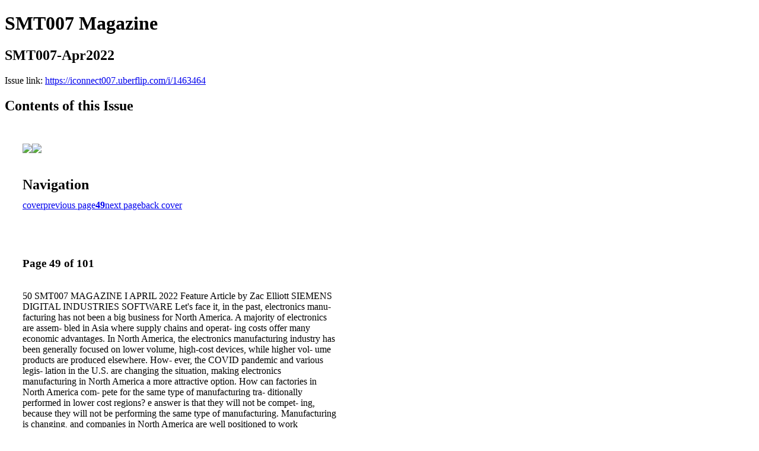

--- FILE ---
content_type: text/html; charset=UTF-8
request_url: https://iconnect007.uberflip.com/i/1463464-smt007-apr2022/49
body_size: 9450
content:
<!DOCTYPE html PUBLIC "-//W3C//DTD XHTML 1.0 Transitional//EN" "http://www.w3.org/TR/xhtml1/DTD/xhtml1-transitional.dtd">

<html xmlns="http://www.w3.org/1999/xhtml" xml:lang="en" lang="en" xmlns:og="http://ogp.me/ns#" xmlns:fb="https://www.facebook.com/2008/fbml">
    	<head>
                    <link rel="icon" href="" type="image/x-icon"/>
            		<meta charset="utf-8">
				<meta name="description" content="" />
		<meta name="keywords" content="" />
		
		
		<title>SMT007 Magazine - SMT007-Apr2022</title>
		
		<meta itemprop="image" content="https://content.cdntwrk.com/files/aT0xNDYzNDY0JnA9NDkmdj02JmNtZD12JnNpZz1kOTA1ZjliYjBjYjY1MDJmNjQ5ZWMwOTJhZjViZWUyYQ%253D%253D/-w-450-80.jpg"><meta property="og:image" content="https://content.cdntwrk.com/files/aT0xNDYzNDY0JnA9NDkmdj02JmNtZD12JnNpZz1kOTA1ZjliYjBjYjY1MDJmNjQ5ZWMwOTJhZjViZWUyYQ%253D%253D/-w-450-80.jpg"/><meta itemprop="image" content="https://content.cdntwrk.com/files/aT0xNDYzNDY0JnA9NTAmdj02JmNtZD12JnNpZz1hMzA3ZmY0NzM3Njc4NWI0MGU2MTJiMWJjY2ZkZDRjZA%253D%253D/-w-450-80.jpg"><meta property="og:image" content="https://content.cdntwrk.com/files/aT0xNDYzNDY0JnA9NTAmdj02JmNtZD12JnNpZz1hMzA3ZmY0NzM3Njc4NWI0MGU2MTJiMWJjY2ZkZDRjZA%253D%253D/-w-450-80.jpg"/>	</head>

	<body>
	    <h1>SMT007 Magazine</h1>
<h2>SMT007-Apr2022</h2>

<p></p>
<p>Issue link: <a href="https://iconnect007.uberflip.com/i/1463464">https://iconnect007.uberflip.com/i/1463464</a></p>

<h2>Contents of this Issue</h2>
<div style='float:left;clear:none;margin:30px;width:960px;'><div class='issue-img-wrapper'><img id='issue-img-1' src='https://content.cdntwrk.com/files/aT0xNDYzNDY0JnA9NDkmdj02JmNtZD12JnNpZz1kOTA1ZjliYjBjYjY1MDJmNjQ5ZWMwOTJhZjViZWUyYQ%253D%253D/-w-450-80.jpg'/><img id='issue-img-2' src='https://content.cdntwrk.com/files/aT0xNDYzNDY0JnA9NTAmdj02JmNtZD12JnNpZz1hMzA3ZmY0NzM3Njc4NWI0MGU2MTJiMWJjY2ZkZDRjZA%253D%253D/-w-450-80.jpg'/></div><h2 style="clear:both;padding-top:20px;margin-bottom:12px;text-align:left">Navigation</h2><div class='btn-group' id='navigation'><a class="btn" title="SMT007 Magazine - SMT007-Apr2022 page 0 " href="https://iconnect007.uberflip.com/i/1463464">cover</a><a rel="prev" class="btn" title="SMT007 Magazine - SMT007-Apr2022 page 48" href="https://iconnect007.uberflip.com/i/1463464/48">previous page</a><a class='btn active' href='#'><strong>49</strong></a><a rel="next" class="btn" title="SMT007 Magazine - SMT007-Apr2022 page 50" href="https://iconnect007.uberflip.com/i/1463464/50">next page</a><a class="btn" title="SMT007 Magazine - SMT007-Apr2022 page 101" href="https://iconnect007.uberflip.com/i/1463464/101">back cover</a></div></div><div style='float:left;clear:none;text-align:left;margin:30px;width:550px'><h3> Page 49 of 101</h3><p><div style="max-height:300px;overflow-x:hidden;margin-bottom:30px;padding-right:20px;"><p>50 SMT007 MAGAZINE I APRIL 2022

Feature Article by Zac Elliott
SIEMENS DIGITAL INDUSTRIES SOFTWARE

Let's face it, in the past, electronics manu-
facturing has not been a big business for North
America. A majority of electronics are assem-
bled in Asia where supply chains and operat-
ing costs offer many economic advantages. In
North America, the electronics manufacturing
industry has been generally focused on lower
volume, high-cost devices, while higher vol-
ume products are produced elsewhere. How-
ever, the COVID pandemic and various legis-
lation in the U.S. are changing the situation,
making electronics manufacturing in North
America a more attractive option.

How can factories in North America com-
pete for the same type of manufacturing tra-
ditionally performed in lower cost regions?
e answer is that they will not be compet-
ing, because they will not be performing the
same type of manufacturing. Manufacturing
is changing, and companies in North America
are well positioned to work differently and sur-
pass their global competitors.
What's changing in manufacturing? Con-
sumer trends related to the specialization and
customization of products are moving the
industry toward much smaller lot sizes. With

Big Data Can

Bring Your Business Back</p></div><h2>Articles in this issue</h2><div style="max-height:200px;overflow-x:hidden;margin-bottom:30px;padding-right:20px;"><ul class='nav'>		<li><a href="https://iconnect007.uberflip.com/i/1463464/0" title="Read article: SMT007 Magazine — April 2022">SMT007 Magazine — April 2022</a></li>
			<li><a href="https://iconnect007.uberflip.com/i/1463464/3" title="Read article: Featured Content — Factory of the Now">Featured Content — Factory of the Now</a></li>
			<li><a href="https://iconnect007.uberflip.com/i/1463464/5" title="Read article: Additional Content">Additional Content</a></li>
			<li><a href="https://iconnect007.uberflip.com/i/1463464/7" title="Read article: Column — What Are We Waiting For?">Column — What Are We Waiting For?</a></li>
			<li><a href="https://iconnect007.uberflip.com/i/1463464/9" title="Read article: Feature Interview — Matt Kelly: The Digital Factory Is Now">Feature Interview — Matt Kelly: The Digital Factory Is Now</a></li>
			<li><a href="https://iconnect007.uberflip.com/i/1463464/18" title="Read article: Short — Helping the World Build Electronics Better">Short — Helping the World Build Electronics Better</a></li>
			<li><a href="https://iconnect007.uberflip.com/i/1463464/19" title="Read article: Feature Article — How Smart Are You?">Feature Article — How Smart Are You?</a></li>
			<li><a href="https://iconnect007.uberflip.com/i/1463464/23" title="Read article: Feature Interview — The Evolution of Data at Rocket EMS">Feature Interview — The Evolution of Data at Rocket EMS</a></li>
			<li><a href="https://iconnect007.uberflip.com/i/1463464/35" title="Read article: Feature Column — What's That Noise? Is it Your Data?">Feature Column — What's That Noise? Is it Your Data?</a></li>
			<li><a href="https://iconnect007.uberflip.com/i/1463464/39" title="Read article: Feature Interview — The Reality of Regulated Manufacturing">Feature Interview — The Reality of Regulated Manufacturing</a></li>
			<li><a href="https://iconnect007.uberflip.com/i/1463464/47" title="Read article: MilAero007 Highlights">MilAero007 Highlights</a></li>
			<li><a href="https://iconnect007.uberflip.com/i/1463464/49" title="Read article: Feature Article — Big Data Can Bring Your Business Back">Feature Article — Big Data Can Bring Your Business Back</a></li>
			<li><a href="https://iconnect007.uberflip.com/i/1463464/52" title="Read article: Short — Lean Digital Thread: Keeping an Eye on Quality">Short — Lean Digital Thread: Keeping an Eye on Quality</a></li>
			<li><a href="https://iconnect007.uberflip.com/i/1463464/53" title="Read article: Electronics Industry News and Market Highlights">Electronics Industry News and Market Highlights</a></li>
			<li><a href="https://iconnect007.uberflip.com/i/1463464/55" title="Read article: Feature Column — Has the Industry 4.0 Gold Rush Ended?">Feature Column — Has the Industry 4.0 Gold Rush Ended?</a></li>
			<li><a href="https://iconnect007.uberflip.com/i/1463464/59" title="Read article: Short — Nanowire Transistor With Integrated Memory to Enable Future Supercomputers">Short — Nanowire Transistor With Integrated Memory to Enable Future Supercomputers</a></li>
			<li><a href="https://iconnect007.uberflip.com/i/1463464/61" title="Read article: Feature Article — Are Your Existing Machines Enough to Keep Up?">Feature Article — Are Your Existing Machines Enough to Keep Up?</a></li>
			<li><a href="https://iconnect007.uberflip.com/i/1463464/65" title="Read article: Supplier Highlights">Supplier Highlights</a></li>
			<li><a href="https://iconnect007.uberflip.com/i/1463464/67" title="Read article: Article — Improved Thermal Interface Materials (TIM) For Cooling High-Power Electronics">Article — Improved Thermal Interface Materials (TIM) For Cooling High-Power Electronics</a></li>
			<li><a href="https://iconnect007.uberflip.com/i/1463464/69" title="Read article: Column — Report and Verify">Column — Report and Verify</a></li>
			<li><a href="https://iconnect007.uberflip.com/i/1463464/72" title="Read article: Short — NVIDIA Data Center Grooves to Tune of Million-fold Speedups">Short — NVIDIA Data Center Grooves to Tune of Million-fold Speedups</a></li>
			<li><a href="https://iconnect007.uberflip.com/i/1463464/73" title="Read article: Feature Article — The Journey to Your Smart Factory">Feature Article — The Journey to Your Smart Factory</a></li>
			<li><a href="https://iconnect007.uberflip.com/i/1463464/83" title="Read article: SMT007 Top Ten Editor's Picks">SMT007 Top Ten Editor's Picks</a></li>
			<li><a href="https://iconnect007.uberflip.com/i/1463464/86" title="Read article: Career Opportunities section">Career Opportunities section</a></li>
			<li><a href="https://iconnect007.uberflip.com/i/1463464/99" title="Read article: I-007e Educational Resource Center">I-007e Educational Resource Center</a></li>
			<li><a href="https://iconnect007.uberflip.com/i/1463464/100" title="Read article: Advertiser Index and Masthead">Advertiser Index and Masthead</a></li>
			<li><a href="https://iconnect007.uberflip.com/i/1463464/101" title="Read article: Problems Solved! Subscribe to Our Magazines">Problems Solved! Subscribe to Our Magazines</a></li>
	</ul></div><h2>Archives of this issue</h2><a href='https://iconnect007.uberflip.com/read/archives/i/109441/1463464'>view archives of SMT007 Magazine - SMT007-Apr2022</a></div><div class='clr'></div>	</body>
</html>
